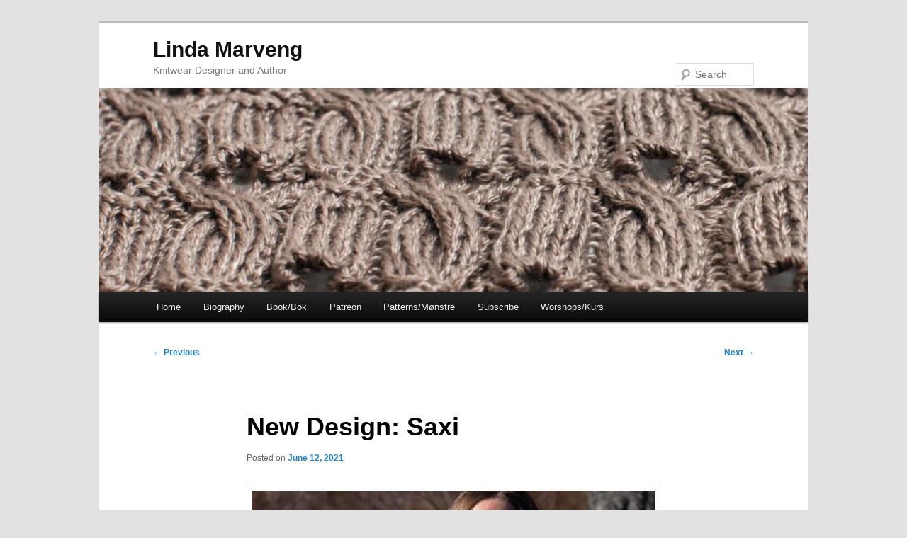

--- FILE ---
content_type: text/html; charset=UTF-8
request_url: https://www.lindamarveng.com/2021/06/new-design-saxi/
body_size: 9489
content:
<!DOCTYPE html>
<html lang="en-US">
<head>
<meta charset="UTF-8" />
<meta name="viewport" content="width=device-width, initial-scale=1.0" />
<title>
New Design: Saxi | Linda Marveng	</title>
<link rel="profile" href="https://gmpg.org/xfn/11" />
<link rel="stylesheet" type="text/css" media="all" href="https://www.lindamarveng.com/wp-content/themes/twentyeleven/style.css?ver=20251202" />
<link rel="pingback" href="https://www.lindamarveng.com/xmlrpc.php">
<meta name='robots' content='max-image-preview:large' />
<link rel='dns-prefetch' href='//static.addtoany.com' />
<link rel='dns-prefetch' href='//www.googletagmanager.com' />
<link rel="alternate" type="application/rss+xml" title="Linda Marveng &raquo; Feed" href="https://www.lindamarveng.com/feed/" />
<link rel="alternate" type="application/rss+xml" title="Linda Marveng &raquo; Comments Feed" href="https://www.lindamarveng.com/comments/feed/" />
<link rel="alternate" title="oEmbed (JSON)" type="application/json+oembed" href="https://www.lindamarveng.com/wp-json/oembed/1.0/embed?url=https%3A%2F%2Fwww.lindamarveng.com%2F2021%2F06%2Fnew-design-saxi%2F" />
<link rel="alternate" title="oEmbed (XML)" type="text/xml+oembed" href="https://www.lindamarveng.com/wp-json/oembed/1.0/embed?url=https%3A%2F%2Fwww.lindamarveng.com%2F2021%2F06%2Fnew-design-saxi%2F&#038;format=xml" />
<style id='wp-img-auto-sizes-contain-inline-css' type='text/css'>
img:is([sizes=auto i],[sizes^="auto," i]){contain-intrinsic-size:3000px 1500px}
/*# sourceURL=wp-img-auto-sizes-contain-inline-css */
</style>
<style id='wp-emoji-styles-inline-css' type='text/css'>

	img.wp-smiley, img.emoji {
		display: inline !important;
		border: none !important;
		box-shadow: none !important;
		height: 1em !important;
		width: 1em !important;
		margin: 0 0.07em !important;
		vertical-align: -0.1em !important;
		background: none !important;
		padding: 0 !important;
	}
/*# sourceURL=wp-emoji-styles-inline-css */
</style>
<style id='wp-block-library-inline-css' type='text/css'>
:root{--wp-block-synced-color:#7a00df;--wp-block-synced-color--rgb:122,0,223;--wp-bound-block-color:var(--wp-block-synced-color);--wp-editor-canvas-background:#ddd;--wp-admin-theme-color:#007cba;--wp-admin-theme-color--rgb:0,124,186;--wp-admin-theme-color-darker-10:#006ba1;--wp-admin-theme-color-darker-10--rgb:0,107,160.5;--wp-admin-theme-color-darker-20:#005a87;--wp-admin-theme-color-darker-20--rgb:0,90,135;--wp-admin-border-width-focus:2px}@media (min-resolution:192dpi){:root{--wp-admin-border-width-focus:1.5px}}.wp-element-button{cursor:pointer}:root .has-very-light-gray-background-color{background-color:#eee}:root .has-very-dark-gray-background-color{background-color:#313131}:root .has-very-light-gray-color{color:#eee}:root .has-very-dark-gray-color{color:#313131}:root .has-vivid-green-cyan-to-vivid-cyan-blue-gradient-background{background:linear-gradient(135deg,#00d084,#0693e3)}:root .has-purple-crush-gradient-background{background:linear-gradient(135deg,#34e2e4,#4721fb 50%,#ab1dfe)}:root .has-hazy-dawn-gradient-background{background:linear-gradient(135deg,#faaca8,#dad0ec)}:root .has-subdued-olive-gradient-background{background:linear-gradient(135deg,#fafae1,#67a671)}:root .has-atomic-cream-gradient-background{background:linear-gradient(135deg,#fdd79a,#004a59)}:root .has-nightshade-gradient-background{background:linear-gradient(135deg,#330968,#31cdcf)}:root .has-midnight-gradient-background{background:linear-gradient(135deg,#020381,#2874fc)}:root{--wp--preset--font-size--normal:16px;--wp--preset--font-size--huge:42px}.has-regular-font-size{font-size:1em}.has-larger-font-size{font-size:2.625em}.has-normal-font-size{font-size:var(--wp--preset--font-size--normal)}.has-huge-font-size{font-size:var(--wp--preset--font-size--huge)}.has-text-align-center{text-align:center}.has-text-align-left{text-align:left}.has-text-align-right{text-align:right}.has-fit-text{white-space:nowrap!important}#end-resizable-editor-section{display:none}.aligncenter{clear:both}.items-justified-left{justify-content:flex-start}.items-justified-center{justify-content:center}.items-justified-right{justify-content:flex-end}.items-justified-space-between{justify-content:space-between}.screen-reader-text{border:0;clip-path:inset(50%);height:1px;margin:-1px;overflow:hidden;padding:0;position:absolute;width:1px;word-wrap:normal!important}.screen-reader-text:focus{background-color:#ddd;clip-path:none;color:#444;display:block;font-size:1em;height:auto;left:5px;line-height:normal;padding:15px 23px 14px;text-decoration:none;top:5px;width:auto;z-index:100000}html :where(.has-border-color){border-style:solid}html :where([style*=border-top-color]){border-top-style:solid}html :where([style*=border-right-color]){border-right-style:solid}html :where([style*=border-bottom-color]){border-bottom-style:solid}html :where([style*=border-left-color]){border-left-style:solid}html :where([style*=border-width]){border-style:solid}html :where([style*=border-top-width]){border-top-style:solid}html :where([style*=border-right-width]){border-right-style:solid}html :where([style*=border-bottom-width]){border-bottom-style:solid}html :where([style*=border-left-width]){border-left-style:solid}html :where(img[class*=wp-image-]){height:auto;max-width:100%}:where(figure){margin:0 0 1em}html :where(.is-position-sticky){--wp-admin--admin-bar--position-offset:var(--wp-admin--admin-bar--height,0px)}@media screen and (max-width:600px){html :where(.is-position-sticky){--wp-admin--admin-bar--position-offset:0px}}

/*# sourceURL=wp-block-library-inline-css */
</style><style id='global-styles-inline-css' type='text/css'>
:root{--wp--preset--aspect-ratio--square: 1;--wp--preset--aspect-ratio--4-3: 4/3;--wp--preset--aspect-ratio--3-4: 3/4;--wp--preset--aspect-ratio--3-2: 3/2;--wp--preset--aspect-ratio--2-3: 2/3;--wp--preset--aspect-ratio--16-9: 16/9;--wp--preset--aspect-ratio--9-16: 9/16;--wp--preset--color--black: #000;--wp--preset--color--cyan-bluish-gray: #abb8c3;--wp--preset--color--white: #fff;--wp--preset--color--pale-pink: #f78da7;--wp--preset--color--vivid-red: #cf2e2e;--wp--preset--color--luminous-vivid-orange: #ff6900;--wp--preset--color--luminous-vivid-amber: #fcb900;--wp--preset--color--light-green-cyan: #7bdcb5;--wp--preset--color--vivid-green-cyan: #00d084;--wp--preset--color--pale-cyan-blue: #8ed1fc;--wp--preset--color--vivid-cyan-blue: #0693e3;--wp--preset--color--vivid-purple: #9b51e0;--wp--preset--color--blue: #1982d1;--wp--preset--color--dark-gray: #373737;--wp--preset--color--medium-gray: #666;--wp--preset--color--light-gray: #e2e2e2;--wp--preset--gradient--vivid-cyan-blue-to-vivid-purple: linear-gradient(135deg,rgb(6,147,227) 0%,rgb(155,81,224) 100%);--wp--preset--gradient--light-green-cyan-to-vivid-green-cyan: linear-gradient(135deg,rgb(122,220,180) 0%,rgb(0,208,130) 100%);--wp--preset--gradient--luminous-vivid-amber-to-luminous-vivid-orange: linear-gradient(135deg,rgb(252,185,0) 0%,rgb(255,105,0) 100%);--wp--preset--gradient--luminous-vivid-orange-to-vivid-red: linear-gradient(135deg,rgb(255,105,0) 0%,rgb(207,46,46) 100%);--wp--preset--gradient--very-light-gray-to-cyan-bluish-gray: linear-gradient(135deg,rgb(238,238,238) 0%,rgb(169,184,195) 100%);--wp--preset--gradient--cool-to-warm-spectrum: linear-gradient(135deg,rgb(74,234,220) 0%,rgb(151,120,209) 20%,rgb(207,42,186) 40%,rgb(238,44,130) 60%,rgb(251,105,98) 80%,rgb(254,248,76) 100%);--wp--preset--gradient--blush-light-purple: linear-gradient(135deg,rgb(255,206,236) 0%,rgb(152,150,240) 100%);--wp--preset--gradient--blush-bordeaux: linear-gradient(135deg,rgb(254,205,165) 0%,rgb(254,45,45) 50%,rgb(107,0,62) 100%);--wp--preset--gradient--luminous-dusk: linear-gradient(135deg,rgb(255,203,112) 0%,rgb(199,81,192) 50%,rgb(65,88,208) 100%);--wp--preset--gradient--pale-ocean: linear-gradient(135deg,rgb(255,245,203) 0%,rgb(182,227,212) 50%,rgb(51,167,181) 100%);--wp--preset--gradient--electric-grass: linear-gradient(135deg,rgb(202,248,128) 0%,rgb(113,206,126) 100%);--wp--preset--gradient--midnight: linear-gradient(135deg,rgb(2,3,129) 0%,rgb(40,116,252) 100%);--wp--preset--font-size--small: 13px;--wp--preset--font-size--medium: 20px;--wp--preset--font-size--large: 36px;--wp--preset--font-size--x-large: 42px;--wp--preset--spacing--20: 0.44rem;--wp--preset--spacing--30: 0.67rem;--wp--preset--spacing--40: 1rem;--wp--preset--spacing--50: 1.5rem;--wp--preset--spacing--60: 2.25rem;--wp--preset--spacing--70: 3.38rem;--wp--preset--spacing--80: 5.06rem;--wp--preset--shadow--natural: 6px 6px 9px rgba(0, 0, 0, 0.2);--wp--preset--shadow--deep: 12px 12px 50px rgba(0, 0, 0, 0.4);--wp--preset--shadow--sharp: 6px 6px 0px rgba(0, 0, 0, 0.2);--wp--preset--shadow--outlined: 6px 6px 0px -3px rgb(255, 255, 255), 6px 6px rgb(0, 0, 0);--wp--preset--shadow--crisp: 6px 6px 0px rgb(0, 0, 0);}:where(.is-layout-flex){gap: 0.5em;}:where(.is-layout-grid){gap: 0.5em;}body .is-layout-flex{display: flex;}.is-layout-flex{flex-wrap: wrap;align-items: center;}.is-layout-flex > :is(*, div){margin: 0;}body .is-layout-grid{display: grid;}.is-layout-grid > :is(*, div){margin: 0;}:where(.wp-block-columns.is-layout-flex){gap: 2em;}:where(.wp-block-columns.is-layout-grid){gap: 2em;}:where(.wp-block-post-template.is-layout-flex){gap: 1.25em;}:where(.wp-block-post-template.is-layout-grid){gap: 1.25em;}.has-black-color{color: var(--wp--preset--color--black) !important;}.has-cyan-bluish-gray-color{color: var(--wp--preset--color--cyan-bluish-gray) !important;}.has-white-color{color: var(--wp--preset--color--white) !important;}.has-pale-pink-color{color: var(--wp--preset--color--pale-pink) !important;}.has-vivid-red-color{color: var(--wp--preset--color--vivid-red) !important;}.has-luminous-vivid-orange-color{color: var(--wp--preset--color--luminous-vivid-orange) !important;}.has-luminous-vivid-amber-color{color: var(--wp--preset--color--luminous-vivid-amber) !important;}.has-light-green-cyan-color{color: var(--wp--preset--color--light-green-cyan) !important;}.has-vivid-green-cyan-color{color: var(--wp--preset--color--vivid-green-cyan) !important;}.has-pale-cyan-blue-color{color: var(--wp--preset--color--pale-cyan-blue) !important;}.has-vivid-cyan-blue-color{color: var(--wp--preset--color--vivid-cyan-blue) !important;}.has-vivid-purple-color{color: var(--wp--preset--color--vivid-purple) !important;}.has-black-background-color{background-color: var(--wp--preset--color--black) !important;}.has-cyan-bluish-gray-background-color{background-color: var(--wp--preset--color--cyan-bluish-gray) !important;}.has-white-background-color{background-color: var(--wp--preset--color--white) !important;}.has-pale-pink-background-color{background-color: var(--wp--preset--color--pale-pink) !important;}.has-vivid-red-background-color{background-color: var(--wp--preset--color--vivid-red) !important;}.has-luminous-vivid-orange-background-color{background-color: var(--wp--preset--color--luminous-vivid-orange) !important;}.has-luminous-vivid-amber-background-color{background-color: var(--wp--preset--color--luminous-vivid-amber) !important;}.has-light-green-cyan-background-color{background-color: var(--wp--preset--color--light-green-cyan) !important;}.has-vivid-green-cyan-background-color{background-color: var(--wp--preset--color--vivid-green-cyan) !important;}.has-pale-cyan-blue-background-color{background-color: var(--wp--preset--color--pale-cyan-blue) !important;}.has-vivid-cyan-blue-background-color{background-color: var(--wp--preset--color--vivid-cyan-blue) !important;}.has-vivid-purple-background-color{background-color: var(--wp--preset--color--vivid-purple) !important;}.has-black-border-color{border-color: var(--wp--preset--color--black) !important;}.has-cyan-bluish-gray-border-color{border-color: var(--wp--preset--color--cyan-bluish-gray) !important;}.has-white-border-color{border-color: var(--wp--preset--color--white) !important;}.has-pale-pink-border-color{border-color: var(--wp--preset--color--pale-pink) !important;}.has-vivid-red-border-color{border-color: var(--wp--preset--color--vivid-red) !important;}.has-luminous-vivid-orange-border-color{border-color: var(--wp--preset--color--luminous-vivid-orange) !important;}.has-luminous-vivid-amber-border-color{border-color: var(--wp--preset--color--luminous-vivid-amber) !important;}.has-light-green-cyan-border-color{border-color: var(--wp--preset--color--light-green-cyan) !important;}.has-vivid-green-cyan-border-color{border-color: var(--wp--preset--color--vivid-green-cyan) !important;}.has-pale-cyan-blue-border-color{border-color: var(--wp--preset--color--pale-cyan-blue) !important;}.has-vivid-cyan-blue-border-color{border-color: var(--wp--preset--color--vivid-cyan-blue) !important;}.has-vivid-purple-border-color{border-color: var(--wp--preset--color--vivid-purple) !important;}.has-vivid-cyan-blue-to-vivid-purple-gradient-background{background: var(--wp--preset--gradient--vivid-cyan-blue-to-vivid-purple) !important;}.has-light-green-cyan-to-vivid-green-cyan-gradient-background{background: var(--wp--preset--gradient--light-green-cyan-to-vivid-green-cyan) !important;}.has-luminous-vivid-amber-to-luminous-vivid-orange-gradient-background{background: var(--wp--preset--gradient--luminous-vivid-amber-to-luminous-vivid-orange) !important;}.has-luminous-vivid-orange-to-vivid-red-gradient-background{background: var(--wp--preset--gradient--luminous-vivid-orange-to-vivid-red) !important;}.has-very-light-gray-to-cyan-bluish-gray-gradient-background{background: var(--wp--preset--gradient--very-light-gray-to-cyan-bluish-gray) !important;}.has-cool-to-warm-spectrum-gradient-background{background: var(--wp--preset--gradient--cool-to-warm-spectrum) !important;}.has-blush-light-purple-gradient-background{background: var(--wp--preset--gradient--blush-light-purple) !important;}.has-blush-bordeaux-gradient-background{background: var(--wp--preset--gradient--blush-bordeaux) !important;}.has-luminous-dusk-gradient-background{background: var(--wp--preset--gradient--luminous-dusk) !important;}.has-pale-ocean-gradient-background{background: var(--wp--preset--gradient--pale-ocean) !important;}.has-electric-grass-gradient-background{background: var(--wp--preset--gradient--electric-grass) !important;}.has-midnight-gradient-background{background: var(--wp--preset--gradient--midnight) !important;}.has-small-font-size{font-size: var(--wp--preset--font-size--small) !important;}.has-medium-font-size{font-size: var(--wp--preset--font-size--medium) !important;}.has-large-font-size{font-size: var(--wp--preset--font-size--large) !important;}.has-x-large-font-size{font-size: var(--wp--preset--font-size--x-large) !important;}
/*# sourceURL=global-styles-inline-css */
</style>

<style id='classic-theme-styles-inline-css' type='text/css'>
/*! This file is auto-generated */
.wp-block-button__link{color:#fff;background-color:#32373c;border-radius:9999px;box-shadow:none;text-decoration:none;padding:calc(.667em + 2px) calc(1.333em + 2px);font-size:1.125em}.wp-block-file__button{background:#32373c;color:#fff;text-decoration:none}
/*# sourceURL=/wp-includes/css/classic-themes.min.css */
</style>
<link rel='stylesheet' id='lbwps-styles-photoswipe5-main-css' href='https://www.lindamarveng.com/wp-content/plugins/lightbox-photoswipe/assets/ps5/styles/main.css?ver=5.8.2' type='text/css' media='all' />
<link rel='stylesheet' id='twentyeleven-block-style-css' href='https://www.lindamarveng.com/wp-content/themes/twentyeleven/blocks.css?ver=20240703' type='text/css' media='all' />
<link rel='stylesheet' id='addtoany-css' href='https://www.lindamarveng.com/wp-content/plugins/add-to-any/addtoany.min.css?ver=1.16' type='text/css' media='all' />
<script type="text/javascript" id="addtoany-core-js-before">
/* <![CDATA[ */
window.a2a_config=window.a2a_config||{};a2a_config.callbacks=[];a2a_config.overlays=[];a2a_config.templates={};

//# sourceURL=addtoany-core-js-before
/* ]]> */
</script>
<script type="text/javascript" defer src="https://static.addtoany.com/menu/page.js" id="addtoany-core-js"></script>
<script type="text/javascript" src="https://www.lindamarveng.com/wp-includes/js/jquery/jquery.min.js?ver=3.7.1" id="jquery-core-js"></script>
<script type="text/javascript" src="https://www.lindamarveng.com/wp-includes/js/jquery/jquery-migrate.min.js?ver=3.4.1" id="jquery-migrate-js"></script>
<script type="text/javascript" defer src="https://www.lindamarveng.com/wp-content/plugins/add-to-any/addtoany.min.js?ver=1.1" id="addtoany-jquery-js"></script>

<!-- Google tag (gtag.js) snippet added by Site Kit -->
<!-- Google Analytics snippet added by Site Kit -->
<script type="text/javascript" src="https://www.googletagmanager.com/gtag/js?id=G-0B1WV3XV1V" id="google_gtagjs-js" async></script>
<script type="text/javascript" id="google_gtagjs-js-after">
/* <![CDATA[ */
window.dataLayer = window.dataLayer || [];function gtag(){dataLayer.push(arguments);}
gtag("set","linker",{"domains":["www.lindamarveng.com"]});
gtag("js", new Date());
gtag("set", "developer_id.dZTNiMT", true);
gtag("config", "G-0B1WV3XV1V");
//# sourceURL=google_gtagjs-js-after
/* ]]> */
</script>
<link rel="https://api.w.org/" href="https://www.lindamarveng.com/wp-json/" /><link rel="alternate" title="JSON" type="application/json" href="https://www.lindamarveng.com/wp-json/wp/v2/posts/15004" /><link rel="EditURI" type="application/rsd+xml" title="RSD" href="https://www.lindamarveng.com/xmlrpc.php?rsd" />
<meta name="generator" content="WordPress 6.9" />
<link rel="canonical" href="https://www.lindamarveng.com/2021/06/new-design-saxi/" />
<link rel='shortlink' href='https://www.lindamarveng.com/?p=15004' />
<meta name="generator" content="Site Kit by Google 1.170.0" /><script src="https://www.google.com/recaptcha/api.js" async defer></script>
		<style type="text/css" id="wp-custom-css">
			h2#site-description {
#display:none;
   margin-bottom: 15px;
}
h1#site-title {
    padding-top: 20px;
}
#h1#site-title {
#    padding-bottom: 12px;
#}
#@media (max-width: 390px) {
#	h1#site-title {
#    padding-top: 20px;
#	}
#}
a.more-link {
    font-size: medium;
    font-weight: 500;
    display: block;
}		</style>
		</head>

<body class="wp-singular post-template-default single single-post postid-15004 single-format-standard wp-embed-responsive wp-theme-twentyeleven single-author singular two-column right-sidebar">
<div class="skip-link"><a class="assistive-text" href="#content">Skip to primary content</a></div><div id="page" class="hfeed">
	<header id="branding">
			<hgroup>
									<h1 id="site-title"><span><a href="https://www.lindamarveng.com/" rel="home" >Linda Marveng</a></span></h1>
										<h2 id="site-description">Knitwear Designer and Author</h2>
							</hgroup>

						<a href="https://www.lindamarveng.com/" rel="home" >
				<img src="https://www.lindamarveng.com/wp-content/uploads/2022/07/cropped-cropped-struktur_01.jpeg" width="1000" height="287" alt="Linda Marveng" srcset="https://www.lindamarveng.com/wp-content/uploads/2022/07/cropped-cropped-struktur_01.jpeg 1000w, https://www.lindamarveng.com/wp-content/uploads/2022/07/cropped-cropped-struktur_01-300x86.jpeg 300w, https://www.lindamarveng.com/wp-content/uploads/2022/07/cropped-cropped-struktur_01-768x220.jpeg 768w, https://www.lindamarveng.com/wp-content/uploads/2022/07/cropped-cropped-struktur_01-500x144.jpeg 500w" sizes="(max-width: 1000px) 100vw, 1000px" decoding="async" fetchpriority="high" />			</a>
			
									<form method="get" id="searchform" action="https://www.lindamarveng.com/">
		<label for="s" class="assistive-text">Search</label>
		<input type="text" class="field" name="s" id="s" placeholder="Search" />
		<input type="submit" class="submit" name="submit" id="searchsubmit" value="Search" />
	</form>
			
			<nav id="access">
				<h3 class="assistive-text">Main menu</h3>
				<div class="menu"><ul>
<li ><a href="https://www.lindamarveng.com/">Home</a></li><li class="page_item page-item-2"><a href="https://www.lindamarveng.com/sample-page/">Biography</a></li>
<li class="page_item page-item-304"><a href="https://www.lindamarveng.com/book/">Book/Bok</a></li>
<li class="page_item page-item-17912"><a href="https://www.lindamarveng.com/patreon/">Patreon</a></li>
<li class="page_item page-item-1040"><a href="https://www.lindamarveng.com/patterns/">Patterns/Mønstre</a></li>
<li class="page_item page-item-762"><a href="https://www.lindamarveng.com/subscribe-5/">Subscribe</a></li>
<li class="page_item page-item-16021"><a href="https://www.lindamarveng.com/kurs/">Worshops/Kurs</a></li>
</ul></div>
			</nav><!-- #access -->
	</header><!-- #branding -->


	<div id="main">

		<div id="primary">
			<div id="content" role="main">

				
					<nav id="nav-single">
						<h3 class="assistive-text">Post navigation</h3>
						<span class="nav-previous"><a href="https://www.lindamarveng.com/2021/06/ravelry-group-8th-year-anniversary/" rel="prev"><span class="meta-nav">&larr;</span> Previous</a></span>
						<span class="nav-next"><a href="https://www.lindamarveng.com/2021/06/kaibara-pattern-released/" rel="next">Next <span class="meta-nav">&rarr;</span></a></span>
					</nav><!-- #nav-single -->

					
<article id="post-15004" class="post-15004 post type-post status-publish format-standard hentry category-knitting tag-ad tag-donegal-tweed tag-handweavers-studio tag-saxi">
	<header class="entry-header">
		<h1 class="entry-title">New Design: Saxi</h1>

				<div class="entry-meta">
			<span class="sep">Posted on </span><a href="https://www.lindamarveng.com/2021/06/new-design-saxi/" title="8:03 am" rel="bookmark"><time class="entry-date" datetime="2021-06-12T08:03:13+00:00">June 12, 2021</time></a><span class="by-author"> <span class="sep"> by </span> <span class="author vcard"><a class="url fn n" href="https://www.lindamarveng.com/author/linda/" title="View all posts by Linda Marveng" rel="author">Linda Marveng</a></span></span>		</div><!-- .entry-meta -->
			</header><!-- .entry-header -->

	<div class="entry-content">
		<p><a href="https://www.lindamarveng.com/wp-content/uploads/2021/06/MMP-A7R00949-1.jpg" data-lbwps-width="2000" data-lbwps-height="3000" data-lbwps-srcsmall="https://www.lindamarveng.com/wp-content/uploads/2021/06/MMP-A7R00949-1-200x300.jpg"><img decoding="async" class="alignnone size-large wp-image-15030" src="https://www.lindamarveng.com/wp-content/uploads/2021/06/MMP-A7R00949-1-683x1024.jpg" alt="" width="640" height="960" srcset="https://www.lindamarveng.com/wp-content/uploads/2021/06/MMP-A7R00949-1-683x1024.jpg 683w, https://www.lindamarveng.com/wp-content/uploads/2021/06/MMP-A7R00949-1-200x300.jpg 200w, https://www.lindamarveng.com/wp-content/uploads/2021/06/MMP-A7R00949-1-768x1152.jpg 768w, https://www.lindamarveng.com/wp-content/uploads/2021/06/MMP-A7R00949-1-1024x1536.jpg 1024w, https://www.lindamarveng.com/wp-content/uploads/2021/06/MMP-A7R00949-1-1365x2048.jpg 1365w, https://www.lindamarveng.com/wp-content/uploads/2021/06/MMP-A7R00949-1.jpg 2000w" sizes="(max-width: 640px) 100vw, 640px" /></a>The time has come to show you the first of my new design, the fitted pullover Saxi with a cowl knitted in <a href="https://donegalyarns.com/products/">Donegal Yarns</a>, Donegal Tweed (also called <a href="https://donegalyarns.com/products/soft-donegal/">Soft Donegal</a>) 3.8/1nm discovered at <a href="https://www.handweavers.co.uk">The Handweavers  Studio</a> in London. The design itself began its life as a submission for the Winter 2020 issue of the magazine <a href="https://pompommag.com">Pom Pom Quarterly</a>. As it was not accepted, I put it aside for awhile, until I found the perfect Donegal Tweed yarn!</p>
<p><a href="https://www.lindamarveng.com/wp-content/uploads/2021/06/MMP-A7R00986.jpg" data-lbwps-width="2000" data-lbwps-height="3000" data-lbwps-srcsmall="https://www.lindamarveng.com/wp-content/uploads/2021/06/MMP-A7R00986-200x300.jpg"><img decoding="async" class="alignnone size-large wp-image-15013" src="https://www.lindamarveng.com/wp-content/uploads/2021/06/MMP-A7R00986-683x1024.jpg" alt="" width="640" height="960" srcset="https://www.lindamarveng.com/wp-content/uploads/2021/06/MMP-A7R00986-683x1024.jpg 683w, https://www.lindamarveng.com/wp-content/uploads/2021/06/MMP-A7R00986-200x300.jpg 200w, https://www.lindamarveng.com/wp-content/uploads/2021/06/MMP-A7R00986-768x1152.jpg 768w, https://www.lindamarveng.com/wp-content/uploads/2021/06/MMP-A7R00986-1024x1536.jpg 1024w, https://www.lindamarveng.com/wp-content/uploads/2021/06/MMP-A7R00986-1365x2048.jpg 1365w, https://www.lindamarveng.com/wp-content/uploads/2021/06/MMP-A7R00986.jpg 2000w" sizes="(max-width: 640px) 100vw, 640px" /></a>I have combined two cable patterns and one textural pattern, all used in different patterns in the past: The center cable is from my <a href="https://www.ravelry.com/patterns/library/cable-round-sweater">Cable Round Sweater</a>, while the Honeycomb pattern is from my <a href="https://www.ravelry.com/patterns/library/neva-3">Neva</a> vest and the check pattern is from <a href="https://www.ravelry.com/patterns/library/yaelle-2">Yaelle</a>. The cowl has cables from the Cable Round pattern all around.</p>
<p><a href="https://www.lindamarveng.com/wp-content/uploads/2021/06/MMP-A7R00955.jpg" data-lbwps-width="2056" data-lbwps-height="3000" data-lbwps-srcsmall="https://www.lindamarveng.com/wp-content/uploads/2021/06/MMP-A7R00955-206x300.jpg"><img loading="lazy" decoding="async" class="alignnone size-large wp-image-15031" src="https://www.lindamarveng.com/wp-content/uploads/2021/06/MMP-A7R00955-702x1024.jpg" alt="" width="640" height="934" srcset="https://www.lindamarveng.com/wp-content/uploads/2021/06/MMP-A7R00955-702x1024.jpg 702w, https://www.lindamarveng.com/wp-content/uploads/2021/06/MMP-A7R00955-206x300.jpg 206w, https://www.lindamarveng.com/wp-content/uploads/2021/06/MMP-A7R00955-768x1121.jpg 768w, https://www.lindamarveng.com/wp-content/uploads/2021/06/MMP-A7R00955-1053x1536.jpg 1053w, https://www.lindamarveng.com/wp-content/uploads/2021/06/MMP-A7R00955-1404x2048.jpg 1404w" sizes="auto, (max-width: 640px) 100vw, 640px" /></a>Saxi is a fitted cabled pullover that ends in an I-cord crown around the crew neckline. The play of texture begins with the round cable shape mirrored in the honeycomb pattern and continues with purl bands in all the stitch patterns. The squareness of the check pattern offers a contrast to the cable and ends the texture in the side of the pullover. Named Saxi after the Saxon in Norse is this sweater knitted in the Donegal Tweed yarn. A cowl crowns the pullover and can be worn folded as a high collar or as a headband.</p>
<p><span lang="EN-US"><a href="https://www.lindamarveng.com/wp-content/uploads/2021/06/MMP-A7R00967-crop.jpeg" data-lbwps-width="2101" data-lbwps-height="3000" data-lbwps-srcsmall="https://www.lindamarveng.com/wp-content/uploads/2021/06/MMP-A7R00967-crop-210x300.jpeg"><img loading="lazy" decoding="async" class="alignnone size-large wp-image-15015" src="https://www.lindamarveng.com/wp-content/uploads/2021/06/MMP-A7R00967-crop-717x1024.jpeg" alt="" width="640" height="914" srcset="https://www.lindamarveng.com/wp-content/uploads/2021/06/MMP-A7R00967-crop-717x1024.jpeg 717w, https://www.lindamarveng.com/wp-content/uploads/2021/06/MMP-A7R00967-crop-210x300.jpeg 210w, https://www.lindamarveng.com/wp-content/uploads/2021/06/MMP-A7R00967-crop-768x1097.jpeg 768w, https://www.lindamarveng.com/wp-content/uploads/2021/06/MMP-A7R00967-crop-1076x1536.jpeg 1076w, https://www.lindamarveng.com/wp-content/uploads/2021/06/MMP-A7R00967-crop-1434x2048.jpeg 1434w" sizes="auto, (max-width: 640px) 100vw, 640px" /></a>The pullover is knitted in pieces and seamed using a 3.25 mm/US 3 needle and a 24 stitches and 34 rows gauge.  </span>The neckband is worked in the round. Stitches are picked up and knitted from the first round of the neckband for the I-cord bind off decoration. The cowl is knitted in the round and can be worn folded double as a high collar, see above, or standing high, see below.</p>
<p><a href="https://www.lindamarveng.com/wp-content/uploads/2021/06/MMP-A7R00973-copy.jpeg" data-lbwps-width="2000" data-lbwps-height="3000" data-lbwps-srcsmall="https://www.lindamarveng.com/wp-content/uploads/2021/06/MMP-A7R00973-copy-200x300.jpeg"><img loading="lazy" decoding="async" class="alignnone size-large wp-image-15017" src="https://www.lindamarveng.com/wp-content/uploads/2021/06/MMP-A7R00973-copy-683x1024.jpeg" alt="" width="640" height="960" srcset="https://www.lindamarveng.com/wp-content/uploads/2021/06/MMP-A7R00973-copy-683x1024.jpeg 683w, https://www.lindamarveng.com/wp-content/uploads/2021/06/MMP-A7R00973-copy-200x300.jpeg 200w, https://www.lindamarveng.com/wp-content/uploads/2021/06/MMP-A7R00973-copy-768x1152.jpeg 768w, https://www.lindamarveng.com/wp-content/uploads/2021/06/MMP-A7R00973-copy-1024x1536.jpeg 1024w, https://www.lindamarveng.com/wp-content/uploads/2021/06/MMP-A7R00973-copy-1365x2048.jpeg 1365w, https://www.lindamarveng.com/wp-content/uploads/2021/06/MMP-A7R00973-copy.jpeg 2000w" sizes="auto, (max-width: 640px) 100vw, 640px" /></a>I have graded the pattern into sizes XS to 5XL, with a bust circumference of 85 to 159 cm/33.5 to 62.5&#8243;. In these photos taken by Michael in our back garden I wearing size S with a 4 cm/1.5&#8243; positive ease.</p>
<p><a href="https://www.lindamarveng.com/wp-content/uploads/2021/06/MMP-A7R00990-copy.jpeg" data-lbwps-width="2000" data-lbwps-height="3000" data-lbwps-srcsmall="https://www.lindamarveng.com/wp-content/uploads/2021/06/MMP-A7R00990-copy-200x300.jpeg"><img loading="lazy" decoding="async" class="alignnone size-large wp-image-15018" src="https://www.lindamarveng.com/wp-content/uploads/2021/06/MMP-A7R00990-copy-683x1024.jpeg" alt="" width="640" height="960" srcset="https://www.lindamarveng.com/wp-content/uploads/2021/06/MMP-A7R00990-copy-683x1024.jpeg 683w, https://www.lindamarveng.com/wp-content/uploads/2021/06/MMP-A7R00990-copy-200x300.jpeg 200w, https://www.lindamarveng.com/wp-content/uploads/2021/06/MMP-A7R00990-copy-768x1152.jpeg 768w, https://www.lindamarveng.com/wp-content/uploads/2021/06/MMP-A7R00990-copy-1024x1536.jpeg 1024w, https://www.lindamarveng.com/wp-content/uploads/2021/06/MMP-A7R00990-copy-1365x2048.jpeg 1365w, https://www.lindamarveng.com/wp-content/uploads/2021/06/MMP-A7R00990-copy.jpeg 2000w" sizes="auto, (max-width: 640px) 100vw, 640px" /></a>The test knit will begin on the 23rd of August, as the first of my new designs to be test knitted this Autumn. But long before that I will show you how stunning model Aksa Mortensen looked in this pullover, photographed by Eivind Røhne.</p>
<div class="addtoany_share_save_container addtoany_content addtoany_content_bottom"><div class="a2a_kit a2a_kit_size_16 addtoany_list" data-a2a-url="https://www.lindamarveng.com/2021/06/new-design-saxi/" data-a2a-title="New Design: Saxi"><a class="a2a_button_facebook_like addtoany_special_service" data-layout="button" data-href="https://www.lindamarveng.com/2021/06/new-design-saxi/"></a><a class="a2a_dd addtoany_share_save addtoany_share" href="https://www.addtoany.com/share"><img src="https://static.addtoany.com/buttons/favicon.png" alt="Share"></a></div></div>			</div><!-- .entry-content -->

	<footer class="entry-meta">
		This entry was posted in <a href="https://www.lindamarveng.com/category/knitting/" rel="category tag">Knitting</a> and tagged <a href="https://www.lindamarveng.com/tag/ad/" rel="tag">Ad</a>, <a href="https://www.lindamarveng.com/tag/donegal-tweed/" rel="tag">Donegal Tweed</a>, <a href="https://www.lindamarveng.com/tag/handweavers-studio/" rel="tag">Handweavers Studio</a>, <a href="https://www.lindamarveng.com/tag/saxi/" rel="tag">Saxi</a> by <a href="https://www.lindamarveng.com/author/linda/">Linda Marveng</a>. Bookmark the <a href="https://www.lindamarveng.com/2021/06/new-design-saxi/" title="Permalink to New Design: Saxi" rel="bookmark">permalink</a>.
		
			</footer><!-- .entry-meta -->
</article><!-- #post-15004 -->

						<div id="comments">
	
	
	
	
</div><!-- #comments -->

				
			</div><!-- #content -->
		</div><!-- #primary -->


	</div><!-- #main -->

	<footer id="colophon">

			

			<div id="site-generator">
												<a href="https://wordpress.org/" class="imprint" title="Semantic Personal Publishing Platform">
					Proudly powered by WordPress				</a>
			</div>
	</footer><!-- #colophon -->
</div><!-- #page -->

<script type="speculationrules">
{"prefetch":[{"source":"document","where":{"and":[{"href_matches":"/*"},{"not":{"href_matches":["/wp-*.php","/wp-admin/*","/wp-content/uploads/*","/wp-content/*","/wp-content/plugins/*","/wp-content/themes/twentyeleven/*","/*\\?(.+)"]}},{"not":{"selector_matches":"a[rel~=\"nofollow\"]"}},{"not":{"selector_matches":".no-prefetch, .no-prefetch a"}}]},"eagerness":"conservative"}]}
</script>
<script type="text/javascript" src="https://www.lindamarveng.com/wp-includes/js/comment-reply.min.js?ver=6.9" id="comment-reply-js" async="async" data-wp-strategy="async" fetchpriority="low"></script>
<script type="text/javascript" id="lbwps-photoswipe5-js-extra">
/* <![CDATA[ */
var lbwpsOptions = {"label_facebook":"Share on Facebook","label_twitter":"Tweet","label_pinterest":"Pin it","label_download":"Download image","label_copyurl":"Copy image URL","label_ui_close":"Close [Esc]","label_ui_zoom":"Zoom","label_ui_prev":"Previous [\u2190]","label_ui_next":"Next [\u2192]","label_ui_error":"The image cannot be loaded","label_ui_fullscreen":"Toggle fullscreen [F]","label_ui_download":"Download image","share_facebook":"1","share_twitter":"1","share_pinterest":"1","share_download":"1","share_direct":"0","share_copyurl":"0","close_on_drag":"1","history":"1","show_counter":"1","show_fullscreen":"1","show_download":"0","show_zoom":"1","show_caption":"1","loop":"1","pinchtoclose":"1","taptotoggle":"1","close_on_click":"1","fulldesktop":"0","use_alt":"0","usecaption":"1","desktop_slider":"1","share_custom_label":"","share_custom_link":"","wheelmode":"zoom","spacing":"12","idletime":"4000","hide_scrollbars":"1","caption_type":"overlay","bg_opacity":"100","padding_left":"0","padding_top":"0","padding_right":"0","padding_bottom":"0"};
//# sourceURL=lbwps-photoswipe5-js-extra
/* ]]> */
</script>
<script type="module" src="https://www.lindamarveng.com/wp-content/plugins/lightbox-photoswipe/assets/ps5/frontend.min.js?ver=5.8.2"></script><script id="wp-emoji-settings" type="application/json">
{"baseUrl":"https://s.w.org/images/core/emoji/17.0.2/72x72/","ext":".png","svgUrl":"https://s.w.org/images/core/emoji/17.0.2/svg/","svgExt":".svg","source":{"concatemoji":"https://www.lindamarveng.com/wp-includes/js/wp-emoji-release.min.js?ver=6.9"}}
</script>
<script type="module">
/* <![CDATA[ */
/*! This file is auto-generated */
const a=JSON.parse(document.getElementById("wp-emoji-settings").textContent),o=(window._wpemojiSettings=a,"wpEmojiSettingsSupports"),s=["flag","emoji"];function i(e){try{var t={supportTests:e,timestamp:(new Date).valueOf()};sessionStorage.setItem(o,JSON.stringify(t))}catch(e){}}function c(e,t,n){e.clearRect(0,0,e.canvas.width,e.canvas.height),e.fillText(t,0,0);t=new Uint32Array(e.getImageData(0,0,e.canvas.width,e.canvas.height).data);e.clearRect(0,0,e.canvas.width,e.canvas.height),e.fillText(n,0,0);const a=new Uint32Array(e.getImageData(0,0,e.canvas.width,e.canvas.height).data);return t.every((e,t)=>e===a[t])}function p(e,t){e.clearRect(0,0,e.canvas.width,e.canvas.height),e.fillText(t,0,0);var n=e.getImageData(16,16,1,1);for(let e=0;e<n.data.length;e++)if(0!==n.data[e])return!1;return!0}function u(e,t,n,a){switch(t){case"flag":return n(e,"\ud83c\udff3\ufe0f\u200d\u26a7\ufe0f","\ud83c\udff3\ufe0f\u200b\u26a7\ufe0f")?!1:!n(e,"\ud83c\udde8\ud83c\uddf6","\ud83c\udde8\u200b\ud83c\uddf6")&&!n(e,"\ud83c\udff4\udb40\udc67\udb40\udc62\udb40\udc65\udb40\udc6e\udb40\udc67\udb40\udc7f","\ud83c\udff4\u200b\udb40\udc67\u200b\udb40\udc62\u200b\udb40\udc65\u200b\udb40\udc6e\u200b\udb40\udc67\u200b\udb40\udc7f");case"emoji":return!a(e,"\ud83e\u1fac8")}return!1}function f(e,t,n,a){let r;const o=(r="undefined"!=typeof WorkerGlobalScope&&self instanceof WorkerGlobalScope?new OffscreenCanvas(300,150):document.createElement("canvas")).getContext("2d",{willReadFrequently:!0}),s=(o.textBaseline="top",o.font="600 32px Arial",{});return e.forEach(e=>{s[e]=t(o,e,n,a)}),s}function r(e){var t=document.createElement("script");t.src=e,t.defer=!0,document.head.appendChild(t)}a.supports={everything:!0,everythingExceptFlag:!0},new Promise(t=>{let n=function(){try{var e=JSON.parse(sessionStorage.getItem(o));if("object"==typeof e&&"number"==typeof e.timestamp&&(new Date).valueOf()<e.timestamp+604800&&"object"==typeof e.supportTests)return e.supportTests}catch(e){}return null}();if(!n){if("undefined"!=typeof Worker&&"undefined"!=typeof OffscreenCanvas&&"undefined"!=typeof URL&&URL.createObjectURL&&"undefined"!=typeof Blob)try{var e="postMessage("+f.toString()+"("+[JSON.stringify(s),u.toString(),c.toString(),p.toString()].join(",")+"));",a=new Blob([e],{type:"text/javascript"});const r=new Worker(URL.createObjectURL(a),{name:"wpTestEmojiSupports"});return void(r.onmessage=e=>{i(n=e.data),r.terminate(),t(n)})}catch(e){}i(n=f(s,u,c,p))}t(n)}).then(e=>{for(const n in e)a.supports[n]=e[n],a.supports.everything=a.supports.everything&&a.supports[n],"flag"!==n&&(a.supports.everythingExceptFlag=a.supports.everythingExceptFlag&&a.supports[n]);var t;a.supports.everythingExceptFlag=a.supports.everythingExceptFlag&&!a.supports.flag,a.supports.everything||((t=a.source||{}).concatemoji?r(t.concatemoji):t.wpemoji&&t.twemoji&&(r(t.twemoji),r(t.wpemoji)))});
//# sourceURL=https://www.lindamarveng.com/wp-includes/js/wp-emoji-loader.min.js
/* ]]> */
</script>

</body>
</html>
